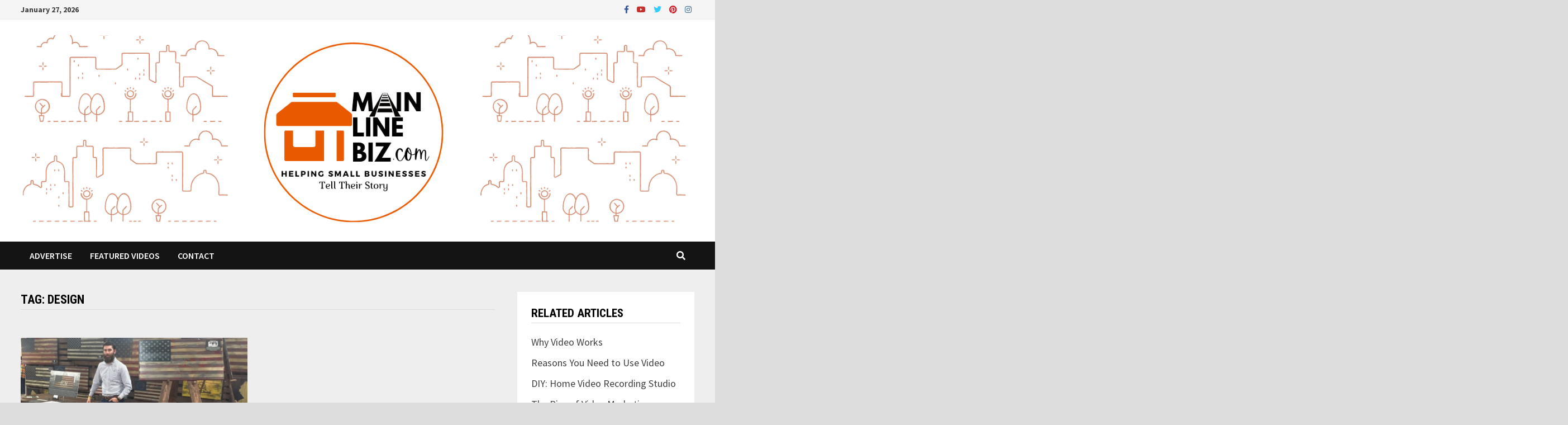

--- FILE ---
content_type: text/html; charset=UTF-8
request_url: https://mainlinebiz.com/tag/design/
body_size: 10186
content:
<!doctype html>
<html lang="en">
<head>
	<meta charset="UTF-8">
	<meta name="viewport" content="width=device-width, initial-scale=1">
	<link rel="profile" href="https://gmpg.org/xfn/11">

	<title>design &#8211; MainLineBiz.com</title>
<meta name='robots' content='max-image-preview:large' />
		<style>img:is([sizes="auto" i], [sizes^="auto," i]) { contain-intrinsic-size: 3000px 1500px }</style>
		<link rel='dns-prefetch' href='//static.addtoany.com' />
<link rel='dns-prefetch' href='//fonts.googleapis.com' />
<link rel="alternate" type="application/rss+xml" title="MainLineBiz.com &raquo; Feed" href="https://mainlinebiz.com/feed/" />
<link rel="alternate" type="application/rss+xml" title="MainLineBiz.com &raquo; Comments Feed" href="https://mainlinebiz.com/comments/feed/" />
<link rel="alternate" type="application/rss+xml" title="MainLineBiz.com &raquo; design Tag Feed" href="https://mainlinebiz.com/tag/design/feed/" />
		<!-- This site uses the Google Analytics by MonsterInsights plugin v9.11.1 - Using Analytics tracking - https://www.monsterinsights.com/ -->
		<!-- Note: MonsterInsights is not currently configured on this site. The site owner needs to authenticate with Google Analytics in the MonsterInsights settings panel. -->
					<!-- No tracking code set -->
				<!-- / Google Analytics by MonsterInsights -->
		<script type="text/javascript">
/* <![CDATA[ */
window._wpemojiSettings = {"baseUrl":"https:\/\/s.w.org\/images\/core\/emoji\/14.0.0\/72x72\/","ext":".png","svgUrl":"https:\/\/s.w.org\/images\/core\/emoji\/14.0.0\/svg\/","svgExt":".svg","source":{"concatemoji":"https:\/\/mainlinebiz.com\/wp-includes\/js\/wp-emoji-release.min.js?ver=6.4.7"}};
/*! This file is auto-generated */
!function(i,n){var o,s,e;function c(e){try{var t={supportTests:e,timestamp:(new Date).valueOf()};sessionStorage.setItem(o,JSON.stringify(t))}catch(e){}}function p(e,t,n){e.clearRect(0,0,e.canvas.width,e.canvas.height),e.fillText(t,0,0);var t=new Uint32Array(e.getImageData(0,0,e.canvas.width,e.canvas.height).data),r=(e.clearRect(0,0,e.canvas.width,e.canvas.height),e.fillText(n,0,0),new Uint32Array(e.getImageData(0,0,e.canvas.width,e.canvas.height).data));return t.every(function(e,t){return e===r[t]})}function u(e,t,n){switch(t){case"flag":return n(e,"\ud83c\udff3\ufe0f\u200d\u26a7\ufe0f","\ud83c\udff3\ufe0f\u200b\u26a7\ufe0f")?!1:!n(e,"\ud83c\uddfa\ud83c\uddf3","\ud83c\uddfa\u200b\ud83c\uddf3")&&!n(e,"\ud83c\udff4\udb40\udc67\udb40\udc62\udb40\udc65\udb40\udc6e\udb40\udc67\udb40\udc7f","\ud83c\udff4\u200b\udb40\udc67\u200b\udb40\udc62\u200b\udb40\udc65\u200b\udb40\udc6e\u200b\udb40\udc67\u200b\udb40\udc7f");case"emoji":return!n(e,"\ud83e\udef1\ud83c\udffb\u200d\ud83e\udef2\ud83c\udfff","\ud83e\udef1\ud83c\udffb\u200b\ud83e\udef2\ud83c\udfff")}return!1}function f(e,t,n){var r="undefined"!=typeof WorkerGlobalScope&&self instanceof WorkerGlobalScope?new OffscreenCanvas(300,150):i.createElement("canvas"),a=r.getContext("2d",{willReadFrequently:!0}),o=(a.textBaseline="top",a.font="600 32px Arial",{});return e.forEach(function(e){o[e]=t(a,e,n)}),o}function t(e){var t=i.createElement("script");t.src=e,t.defer=!0,i.head.appendChild(t)}"undefined"!=typeof Promise&&(o="wpEmojiSettingsSupports",s=["flag","emoji"],n.supports={everything:!0,everythingExceptFlag:!0},e=new Promise(function(e){i.addEventListener("DOMContentLoaded",e,{once:!0})}),new Promise(function(t){var n=function(){try{var e=JSON.parse(sessionStorage.getItem(o));if("object"==typeof e&&"number"==typeof e.timestamp&&(new Date).valueOf()<e.timestamp+604800&&"object"==typeof e.supportTests)return e.supportTests}catch(e){}return null}();if(!n){if("undefined"!=typeof Worker&&"undefined"!=typeof OffscreenCanvas&&"undefined"!=typeof URL&&URL.createObjectURL&&"undefined"!=typeof Blob)try{var e="postMessage("+f.toString()+"("+[JSON.stringify(s),u.toString(),p.toString()].join(",")+"));",r=new Blob([e],{type:"text/javascript"}),a=new Worker(URL.createObjectURL(r),{name:"wpTestEmojiSupports"});return void(a.onmessage=function(e){c(n=e.data),a.terminate(),t(n)})}catch(e){}c(n=f(s,u,p))}t(n)}).then(function(e){for(var t in e)n.supports[t]=e[t],n.supports.everything=n.supports.everything&&n.supports[t],"flag"!==t&&(n.supports.everythingExceptFlag=n.supports.everythingExceptFlag&&n.supports[t]);n.supports.everythingExceptFlag=n.supports.everythingExceptFlag&&!n.supports.flag,n.DOMReady=!1,n.readyCallback=function(){n.DOMReady=!0}}).then(function(){return e}).then(function(){var e;n.supports.everything||(n.readyCallback(),(e=n.source||{}).concatemoji?t(e.concatemoji):e.wpemoji&&e.twemoji&&(t(e.twemoji),t(e.wpemoji)))}))}((window,document),window._wpemojiSettings);
/* ]]> */
</script>
<link rel='stylesheet' id='twb-open-sans-css' href='https://fonts.googleapis.com/css?family=Open+Sans%3A300%2C400%2C500%2C600%2C700%2C800&#038;display=swap&#038;ver=6.4.7' type='text/css' media='all' />
<link rel='stylesheet' id='twbbwg-global-css' href='https://mainlinebiz.com/wp-content/plugins/photo-gallery/booster/assets/css/global.css?ver=1.0.0' type='text/css' media='all' />
<style id='wp-emoji-styles-inline-css' type='text/css'>

	img.wp-smiley, img.emoji {
		display: inline !important;
		border: none !important;
		box-shadow: none !important;
		height: 1em !important;
		width: 1em !important;
		margin: 0 0.07em !important;
		vertical-align: -0.1em !important;
		background: none !important;
		padding: 0 !important;
	}
</style>
<link rel='stylesheet' id='wp-block-library-css' href='https://mainlinebiz.com/wp-includes/css/dist/block-library/style.min.css?ver=6.4.7' type='text/css' media='all' />
<style id='wp-block-library-theme-inline-css' type='text/css'>
.wp-block-audio figcaption{color:#555;font-size:13px;text-align:center}.is-dark-theme .wp-block-audio figcaption{color:hsla(0,0%,100%,.65)}.wp-block-audio{margin:0 0 1em}.wp-block-code{border:1px solid #ccc;border-radius:4px;font-family:Menlo,Consolas,monaco,monospace;padding:.8em 1em}.wp-block-embed figcaption{color:#555;font-size:13px;text-align:center}.is-dark-theme .wp-block-embed figcaption{color:hsla(0,0%,100%,.65)}.wp-block-embed{margin:0 0 1em}.blocks-gallery-caption{color:#555;font-size:13px;text-align:center}.is-dark-theme .blocks-gallery-caption{color:hsla(0,0%,100%,.65)}.wp-block-image figcaption{color:#555;font-size:13px;text-align:center}.is-dark-theme .wp-block-image figcaption{color:hsla(0,0%,100%,.65)}.wp-block-image{margin:0 0 1em}.wp-block-pullquote{border-bottom:4px solid;border-top:4px solid;color:currentColor;margin-bottom:1.75em}.wp-block-pullquote cite,.wp-block-pullquote footer,.wp-block-pullquote__citation{color:currentColor;font-size:.8125em;font-style:normal;text-transform:uppercase}.wp-block-quote{border-left:.25em solid;margin:0 0 1.75em;padding-left:1em}.wp-block-quote cite,.wp-block-quote footer{color:currentColor;font-size:.8125em;font-style:normal;position:relative}.wp-block-quote.has-text-align-right{border-left:none;border-right:.25em solid;padding-left:0;padding-right:1em}.wp-block-quote.has-text-align-center{border:none;padding-left:0}.wp-block-quote.is-large,.wp-block-quote.is-style-large,.wp-block-quote.is-style-plain{border:none}.wp-block-search .wp-block-search__label{font-weight:700}.wp-block-search__button{border:1px solid #ccc;padding:.375em .625em}:where(.wp-block-group.has-background){padding:1.25em 2.375em}.wp-block-separator.has-css-opacity{opacity:.4}.wp-block-separator{border:none;border-bottom:2px solid;margin-left:auto;margin-right:auto}.wp-block-separator.has-alpha-channel-opacity{opacity:1}.wp-block-separator:not(.is-style-wide):not(.is-style-dots){width:100px}.wp-block-separator.has-background:not(.is-style-dots){border-bottom:none;height:1px}.wp-block-separator.has-background:not(.is-style-wide):not(.is-style-dots){height:2px}.wp-block-table{margin:0 0 1em}.wp-block-table td,.wp-block-table th{word-break:normal}.wp-block-table figcaption{color:#555;font-size:13px;text-align:center}.is-dark-theme .wp-block-table figcaption{color:hsla(0,0%,100%,.65)}.wp-block-video figcaption{color:#555;font-size:13px;text-align:center}.is-dark-theme .wp-block-video figcaption{color:hsla(0,0%,100%,.65)}.wp-block-video{margin:0 0 1em}.wp-block-template-part.has-background{margin-bottom:0;margin-top:0;padding:1.25em 2.375em}
</style>
<style id='classic-theme-styles-inline-css' type='text/css'>
/*! This file is auto-generated */
.wp-block-button__link{color:#fff;background-color:#32373c;border-radius:9999px;box-shadow:none;text-decoration:none;padding:calc(.667em + 2px) calc(1.333em + 2px);font-size:1.125em}.wp-block-file__button{background:#32373c;color:#fff;text-decoration:none}
</style>
<style id='global-styles-inline-css' type='text/css'>
body{--wp--preset--color--black: #000000;--wp--preset--color--cyan-bluish-gray: #abb8c3;--wp--preset--color--white: #ffffff;--wp--preset--color--pale-pink: #f78da7;--wp--preset--color--vivid-red: #cf2e2e;--wp--preset--color--luminous-vivid-orange: #ff6900;--wp--preset--color--luminous-vivid-amber: #fcb900;--wp--preset--color--light-green-cyan: #7bdcb5;--wp--preset--color--vivid-green-cyan: #00d084;--wp--preset--color--pale-cyan-blue: #8ed1fc;--wp--preset--color--vivid-cyan-blue: #0693e3;--wp--preset--color--vivid-purple: #9b51e0;--wp--preset--gradient--vivid-cyan-blue-to-vivid-purple: linear-gradient(135deg,rgba(6,147,227,1) 0%,rgb(155,81,224) 100%);--wp--preset--gradient--light-green-cyan-to-vivid-green-cyan: linear-gradient(135deg,rgb(122,220,180) 0%,rgb(0,208,130) 100%);--wp--preset--gradient--luminous-vivid-amber-to-luminous-vivid-orange: linear-gradient(135deg,rgba(252,185,0,1) 0%,rgba(255,105,0,1) 100%);--wp--preset--gradient--luminous-vivid-orange-to-vivid-red: linear-gradient(135deg,rgba(255,105,0,1) 0%,rgb(207,46,46) 100%);--wp--preset--gradient--very-light-gray-to-cyan-bluish-gray: linear-gradient(135deg,rgb(238,238,238) 0%,rgb(169,184,195) 100%);--wp--preset--gradient--cool-to-warm-spectrum: linear-gradient(135deg,rgb(74,234,220) 0%,rgb(151,120,209) 20%,rgb(207,42,186) 40%,rgb(238,44,130) 60%,rgb(251,105,98) 80%,rgb(254,248,76) 100%);--wp--preset--gradient--blush-light-purple: linear-gradient(135deg,rgb(255,206,236) 0%,rgb(152,150,240) 100%);--wp--preset--gradient--blush-bordeaux: linear-gradient(135deg,rgb(254,205,165) 0%,rgb(254,45,45) 50%,rgb(107,0,62) 100%);--wp--preset--gradient--luminous-dusk: linear-gradient(135deg,rgb(255,203,112) 0%,rgb(199,81,192) 50%,rgb(65,88,208) 100%);--wp--preset--gradient--pale-ocean: linear-gradient(135deg,rgb(255,245,203) 0%,rgb(182,227,212) 50%,rgb(51,167,181) 100%);--wp--preset--gradient--electric-grass: linear-gradient(135deg,rgb(202,248,128) 0%,rgb(113,206,126) 100%);--wp--preset--gradient--midnight: linear-gradient(135deg,rgb(2,3,129) 0%,rgb(40,116,252) 100%);--wp--preset--font-size--small: 13px;--wp--preset--font-size--medium: 20px;--wp--preset--font-size--large: 36px;--wp--preset--font-size--x-large: 42px;--wp--preset--spacing--20: 0.44rem;--wp--preset--spacing--30: 0.67rem;--wp--preset--spacing--40: 1rem;--wp--preset--spacing--50: 1.5rem;--wp--preset--spacing--60: 2.25rem;--wp--preset--spacing--70: 3.38rem;--wp--preset--spacing--80: 5.06rem;--wp--preset--shadow--natural: 6px 6px 9px rgba(0, 0, 0, 0.2);--wp--preset--shadow--deep: 12px 12px 50px rgba(0, 0, 0, 0.4);--wp--preset--shadow--sharp: 6px 6px 0px rgba(0, 0, 0, 0.2);--wp--preset--shadow--outlined: 6px 6px 0px -3px rgba(255, 255, 255, 1), 6px 6px rgba(0, 0, 0, 1);--wp--preset--shadow--crisp: 6px 6px 0px rgba(0, 0, 0, 1);}:where(.is-layout-flex){gap: 0.5em;}:where(.is-layout-grid){gap: 0.5em;}body .is-layout-flow > .alignleft{float: left;margin-inline-start: 0;margin-inline-end: 2em;}body .is-layout-flow > .alignright{float: right;margin-inline-start: 2em;margin-inline-end: 0;}body .is-layout-flow > .aligncenter{margin-left: auto !important;margin-right: auto !important;}body .is-layout-constrained > .alignleft{float: left;margin-inline-start: 0;margin-inline-end: 2em;}body .is-layout-constrained > .alignright{float: right;margin-inline-start: 2em;margin-inline-end: 0;}body .is-layout-constrained > .aligncenter{margin-left: auto !important;margin-right: auto !important;}body .is-layout-constrained > :where(:not(.alignleft):not(.alignright):not(.alignfull)){max-width: var(--wp--style--global--content-size);margin-left: auto !important;margin-right: auto !important;}body .is-layout-constrained > .alignwide{max-width: var(--wp--style--global--wide-size);}body .is-layout-flex{display: flex;}body .is-layout-flex{flex-wrap: wrap;align-items: center;}body .is-layout-flex > *{margin: 0;}body .is-layout-grid{display: grid;}body .is-layout-grid > *{margin: 0;}:where(.wp-block-columns.is-layout-flex){gap: 2em;}:where(.wp-block-columns.is-layout-grid){gap: 2em;}:where(.wp-block-post-template.is-layout-flex){gap: 1.25em;}:where(.wp-block-post-template.is-layout-grid){gap: 1.25em;}.has-black-color{color: var(--wp--preset--color--black) !important;}.has-cyan-bluish-gray-color{color: var(--wp--preset--color--cyan-bluish-gray) !important;}.has-white-color{color: var(--wp--preset--color--white) !important;}.has-pale-pink-color{color: var(--wp--preset--color--pale-pink) !important;}.has-vivid-red-color{color: var(--wp--preset--color--vivid-red) !important;}.has-luminous-vivid-orange-color{color: var(--wp--preset--color--luminous-vivid-orange) !important;}.has-luminous-vivid-amber-color{color: var(--wp--preset--color--luminous-vivid-amber) !important;}.has-light-green-cyan-color{color: var(--wp--preset--color--light-green-cyan) !important;}.has-vivid-green-cyan-color{color: var(--wp--preset--color--vivid-green-cyan) !important;}.has-pale-cyan-blue-color{color: var(--wp--preset--color--pale-cyan-blue) !important;}.has-vivid-cyan-blue-color{color: var(--wp--preset--color--vivid-cyan-blue) !important;}.has-vivid-purple-color{color: var(--wp--preset--color--vivid-purple) !important;}.has-black-background-color{background-color: var(--wp--preset--color--black) !important;}.has-cyan-bluish-gray-background-color{background-color: var(--wp--preset--color--cyan-bluish-gray) !important;}.has-white-background-color{background-color: var(--wp--preset--color--white) !important;}.has-pale-pink-background-color{background-color: var(--wp--preset--color--pale-pink) !important;}.has-vivid-red-background-color{background-color: var(--wp--preset--color--vivid-red) !important;}.has-luminous-vivid-orange-background-color{background-color: var(--wp--preset--color--luminous-vivid-orange) !important;}.has-luminous-vivid-amber-background-color{background-color: var(--wp--preset--color--luminous-vivid-amber) !important;}.has-light-green-cyan-background-color{background-color: var(--wp--preset--color--light-green-cyan) !important;}.has-vivid-green-cyan-background-color{background-color: var(--wp--preset--color--vivid-green-cyan) !important;}.has-pale-cyan-blue-background-color{background-color: var(--wp--preset--color--pale-cyan-blue) !important;}.has-vivid-cyan-blue-background-color{background-color: var(--wp--preset--color--vivid-cyan-blue) !important;}.has-vivid-purple-background-color{background-color: var(--wp--preset--color--vivid-purple) !important;}.has-black-border-color{border-color: var(--wp--preset--color--black) !important;}.has-cyan-bluish-gray-border-color{border-color: var(--wp--preset--color--cyan-bluish-gray) !important;}.has-white-border-color{border-color: var(--wp--preset--color--white) !important;}.has-pale-pink-border-color{border-color: var(--wp--preset--color--pale-pink) !important;}.has-vivid-red-border-color{border-color: var(--wp--preset--color--vivid-red) !important;}.has-luminous-vivid-orange-border-color{border-color: var(--wp--preset--color--luminous-vivid-orange) !important;}.has-luminous-vivid-amber-border-color{border-color: var(--wp--preset--color--luminous-vivid-amber) !important;}.has-light-green-cyan-border-color{border-color: var(--wp--preset--color--light-green-cyan) !important;}.has-vivid-green-cyan-border-color{border-color: var(--wp--preset--color--vivid-green-cyan) !important;}.has-pale-cyan-blue-border-color{border-color: var(--wp--preset--color--pale-cyan-blue) !important;}.has-vivid-cyan-blue-border-color{border-color: var(--wp--preset--color--vivid-cyan-blue) !important;}.has-vivid-purple-border-color{border-color: var(--wp--preset--color--vivid-purple) !important;}.has-vivid-cyan-blue-to-vivid-purple-gradient-background{background: var(--wp--preset--gradient--vivid-cyan-blue-to-vivid-purple) !important;}.has-light-green-cyan-to-vivid-green-cyan-gradient-background{background: var(--wp--preset--gradient--light-green-cyan-to-vivid-green-cyan) !important;}.has-luminous-vivid-amber-to-luminous-vivid-orange-gradient-background{background: var(--wp--preset--gradient--luminous-vivid-amber-to-luminous-vivid-orange) !important;}.has-luminous-vivid-orange-to-vivid-red-gradient-background{background: var(--wp--preset--gradient--luminous-vivid-orange-to-vivid-red) !important;}.has-very-light-gray-to-cyan-bluish-gray-gradient-background{background: var(--wp--preset--gradient--very-light-gray-to-cyan-bluish-gray) !important;}.has-cool-to-warm-spectrum-gradient-background{background: var(--wp--preset--gradient--cool-to-warm-spectrum) !important;}.has-blush-light-purple-gradient-background{background: var(--wp--preset--gradient--blush-light-purple) !important;}.has-blush-bordeaux-gradient-background{background: var(--wp--preset--gradient--blush-bordeaux) !important;}.has-luminous-dusk-gradient-background{background: var(--wp--preset--gradient--luminous-dusk) !important;}.has-pale-ocean-gradient-background{background: var(--wp--preset--gradient--pale-ocean) !important;}.has-electric-grass-gradient-background{background: var(--wp--preset--gradient--electric-grass) !important;}.has-midnight-gradient-background{background: var(--wp--preset--gradient--midnight) !important;}.has-small-font-size{font-size: var(--wp--preset--font-size--small) !important;}.has-medium-font-size{font-size: var(--wp--preset--font-size--medium) !important;}.has-large-font-size{font-size: var(--wp--preset--font-size--large) !important;}.has-x-large-font-size{font-size: var(--wp--preset--font-size--x-large) !important;}
.wp-block-navigation a:where(:not(.wp-element-button)){color: inherit;}
:where(.wp-block-post-template.is-layout-flex){gap: 1.25em;}:where(.wp-block-post-template.is-layout-grid){gap: 1.25em;}
:where(.wp-block-columns.is-layout-flex){gap: 2em;}:where(.wp-block-columns.is-layout-grid){gap: 2em;}
.wp-block-pullquote{font-size: 1.5em;line-height: 1.6;}
</style>
<link rel='stylesheet' id='bwg_fonts-css' href='https://mainlinebiz.com/wp-content/plugins/photo-gallery/css/bwg-fonts/fonts.css?ver=0.0.1' type='text/css' media='all' />
<link rel='stylesheet' id='sumoselect-css' href='https://mainlinebiz.com/wp-content/plugins/photo-gallery/css/sumoselect.min.css?ver=3.4.6' type='text/css' media='all' />
<link rel='stylesheet' id='mCustomScrollbar-css' href='https://mainlinebiz.com/wp-content/plugins/photo-gallery/css/jquery.mCustomScrollbar.min.css?ver=3.1.5' type='text/css' media='all' />
<link rel='stylesheet' id='bwg_googlefonts-css' href='https://fonts.googleapis.com/css?family=Ubuntu&#038;subset=greek,latin,greek-ext,vietnamese,cyrillic-ext,latin-ext,cyrillic' type='text/css' media='all' />
<link rel='stylesheet' id='bwg_frontend-css' href='https://mainlinebiz.com/wp-content/plugins/photo-gallery/css/styles.min.css?ver=1.8.37' type='text/css' media='all' />
<link rel='stylesheet' id='font-awesome-css' href='https://mainlinebiz.com/wp-content/themes/bam/assets/fonts/css/all.min.css?ver=5.15.4' type='text/css' media='all' />
<link rel='stylesheet' id='bam-style-css' href='https://mainlinebiz.com/wp-content/themes/bam/style.css?ver=1.3.2' type='text/css' media='all' />
<link rel='stylesheet' id='bam-google-fonts-css' href='https://fonts.googleapis.com/css?family=Source+Sans+Pro%3A100%2C200%2C300%2C400%2C500%2C600%2C700%2C800%2C900%2C100i%2C200i%2C300i%2C400i%2C500i%2C600i%2C700i%2C800i%2C900i|Roboto+Condensed%3A100%2C200%2C300%2C400%2C500%2C600%2C700%2C800%2C900%2C100i%2C200i%2C300i%2C400i%2C500i%2C600i%2C700i%2C800i%2C900i%26subset%3Dlatin' type='text/css' media='all' />
<link rel='stylesheet' id='addtoany-css' href='https://mainlinebiz.com/wp-content/plugins/add-to-any/addtoany.min.css?ver=1.16' type='text/css' media='all' />
<script type="text/javascript" src="https://mainlinebiz.com/wp-includes/js/jquery/jquery.min.js?ver=3.7.1" id="jquery-core-js"></script>
<script type="text/javascript" src="https://mainlinebiz.com/wp-includes/js/jquery/jquery-migrate.min.js?ver=3.4.1" id="jquery-migrate-js"></script>
<script type="text/javascript" src="https://mainlinebiz.com/wp-content/plugins/photo-gallery/booster/assets/js/circle-progress.js?ver=1.2.2" id="twbbwg-circle-js"></script>
<script type="text/javascript" id="twbbwg-global-js-extra">
/* <![CDATA[ */
var twb = {"nonce":"86a4cfc576","ajax_url":"https:\/\/mainlinebiz.com\/wp-admin\/admin-ajax.php","plugin_url":"https:\/\/mainlinebiz.com\/wp-content\/plugins\/photo-gallery\/booster","href":"https:\/\/mainlinebiz.com\/wp-admin\/admin.php?page=twbbwg_photo-gallery"};
var twb = {"nonce":"86a4cfc576","ajax_url":"https:\/\/mainlinebiz.com\/wp-admin\/admin-ajax.php","plugin_url":"https:\/\/mainlinebiz.com\/wp-content\/plugins\/photo-gallery\/booster","href":"https:\/\/mainlinebiz.com\/wp-admin\/admin.php?page=twbbwg_photo-gallery"};
/* ]]> */
</script>
<script type="text/javascript" src="https://mainlinebiz.com/wp-content/plugins/photo-gallery/booster/assets/js/global.js?ver=1.0.0" id="twbbwg-global-js"></script>
<script type="text/javascript" id="addtoany-core-js-before">
/* <![CDATA[ */
window.a2a_config=window.a2a_config||{};a2a_config.callbacks=[];a2a_config.overlays=[];a2a_config.templates={};
/* ]]> */
</script>
<script type="text/javascript" defer src="https://static.addtoany.com/menu/page.js" id="addtoany-core-js"></script>
<script type="text/javascript" defer src="https://mainlinebiz.com/wp-content/plugins/add-to-any/addtoany.min.js?ver=1.1" id="addtoany-jquery-js"></script>
<script type="text/javascript" src="https://mainlinebiz.com/wp-content/plugins/photo-gallery/js/jquery.sumoselect.min.js?ver=3.4.6" id="sumoselect-js"></script>
<script type="text/javascript" src="https://mainlinebiz.com/wp-content/plugins/photo-gallery/js/tocca.min.js?ver=2.0.9" id="bwg_mobile-js"></script>
<script type="text/javascript" src="https://mainlinebiz.com/wp-content/plugins/photo-gallery/js/jquery.mCustomScrollbar.concat.min.js?ver=3.1.5" id="mCustomScrollbar-js"></script>
<script type="text/javascript" src="https://mainlinebiz.com/wp-content/plugins/photo-gallery/js/jquery.fullscreen.min.js?ver=0.6.0" id="jquery-fullscreen-js"></script>
<script type="text/javascript" id="bwg_frontend-js-extra">
/* <![CDATA[ */
var bwg_objectsL10n = {"bwg_field_required":"field is required.","bwg_mail_validation":"This is not a valid email address.","bwg_search_result":"There are no images matching your search.","bwg_select_tag":"Select Tag","bwg_order_by":"Order By","bwg_search":"Search","bwg_show_ecommerce":"Show Ecommerce","bwg_hide_ecommerce":"Hide Ecommerce","bwg_show_comments":"Show Comments","bwg_hide_comments":"Hide Comments","bwg_restore":"Restore","bwg_maximize":"Maximize","bwg_fullscreen":"Fullscreen","bwg_exit_fullscreen":"Exit Fullscreen","bwg_search_tag":"SEARCH...","bwg_tag_no_match":"No tags found","bwg_all_tags_selected":"All tags selected","bwg_tags_selected":"tags selected","play":"Play","pause":"Pause","is_pro":"","bwg_play":"Play","bwg_pause":"Pause","bwg_hide_info":"Hide info","bwg_show_info":"Show info","bwg_hide_rating":"Hide rating","bwg_show_rating":"Show rating","ok":"Ok","cancel":"Cancel","select_all":"Select all","lazy_load":"0","lazy_loader":"https:\/\/mainlinebiz.com\/wp-content\/plugins\/photo-gallery\/images\/ajax_loader.png","front_ajax":"0","bwg_tag_see_all":"see all tags","bwg_tag_see_less":"see less tags"};
/* ]]> */
</script>
<script type="text/javascript" src="https://mainlinebiz.com/wp-content/plugins/photo-gallery/js/scripts.min.js?ver=1.8.37" id="bwg_frontend-js"></script>
<link rel="https://api.w.org/" href="https://mainlinebiz.com/wp-json/" /><link rel="alternate" type="application/json" href="https://mainlinebiz.com/wp-json/wp/v2/tags/1045" /><link rel="EditURI" type="application/rsd+xml" title="RSD" href="https://mainlinebiz.com/xmlrpc.php?rsd" />
<meta name="generator" content="WordPress 6.4.7" />
<style type="text/css">
			.aiovg-player {
				display: block;
				position: relative;
				border-radius: 3px;
				padding-bottom: 56.25%;
				width: 100%;
				height: 0;	
				overflow: hidden;
			}
			
			.aiovg-player iframe,
			.aiovg-player .video-js,
			.aiovg-player .plyr {
				--plyr-color-main: #00b2ff;
				position: absolute;
				inset: 0;	
				margin: 0;
				padding: 0;
				width: 100%;
				height: 100%;
			}
		</style><meta name="generator" content="Elementor 3.27.7; features: additional_custom_breakpoints; settings: css_print_method-external, google_font-enabled, font_display-auto">
			<style>
				.e-con.e-parent:nth-of-type(n+4):not(.e-lazyloaded):not(.e-no-lazyload),
				.e-con.e-parent:nth-of-type(n+4):not(.e-lazyloaded):not(.e-no-lazyload) * {
					background-image: none !important;
				}
				@media screen and (max-height: 1024px) {
					.e-con.e-parent:nth-of-type(n+3):not(.e-lazyloaded):not(.e-no-lazyload),
					.e-con.e-parent:nth-of-type(n+3):not(.e-lazyloaded):not(.e-no-lazyload) * {
						background-image: none !important;
					}
				}
				@media screen and (max-height: 640px) {
					.e-con.e-parent:nth-of-type(n+2):not(.e-lazyloaded):not(.e-no-lazyload),
					.e-con.e-parent:nth-of-type(n+2):not(.e-lazyloaded):not(.e-no-lazyload) * {
						background-image: none !important;
					}
				}
			</style>
					<style type="text/css">
					.site-title,
			.site-description {
				position: absolute;
				clip: rect(1px, 1px, 1px, 1px);
				display: none;
			}
				</style>
		<link rel="icon" href="https://mainlinebiz.com/wp-content/uploads/2020/10/cropped-MLB-Logo5b-2-32x32.png" sizes="32x32" />
<link rel="icon" href="https://mainlinebiz.com/wp-content/uploads/2020/10/cropped-MLB-Logo5b-2-192x192.png" sizes="192x192" />
<link rel="apple-touch-icon" href="https://mainlinebiz.com/wp-content/uploads/2020/10/cropped-MLB-Logo5b-2-180x180.png" />
<meta name="msapplication-TileImage" content="https://mainlinebiz.com/wp-content/uploads/2020/10/cropped-MLB-Logo5b-2-270x270.png" />

		<style type="text/css" id="theme-custom-css">
			/* Color CSS */
                    .page-content a:hover,
                    .entry-content a:hover {
                        color: #00aeef;
                    }
                
                    body.boxed-layout.custom-background,
                    body.boxed-layout {
                        background-color: #dddddd;
                    }
                
                    body.boxed-layout.custom-background.separate-containers,
                    body.boxed-layout.separate-containers {
                        background-color: #dddddd;
                    }
                
                    body.wide-layout.custom-background.separate-containers,
                    body.wide-layout.separate-containers {
                        background-color: #eeeeee;
                    }		</style>

	</head>

<body class="archive tag tag-design tag-1045 wp-custom-logo wp-embed-responsive hfeed boxed-layout right-sidebar separate-containers elementor-default elementor-kit-4968">



<div id="page" class="site">
	<a class="skip-link screen-reader-text" href="#content">Skip to content</a>

	
<div id="topbar" class="bam-topbar clearfix">

    <div class="container">

                    <span class="bam-date">January 27, 2026</span>
        
        
        
<div class="bam-topbar-social colored">

    
        
                    <span class="bam-social-icon">
                                    <a href="https://www.facebook.com/mainlinebiz" class="bam-social-link facebook" target="_blank" title="Facebook">
                        <i class="fab fa-facebook-f"></i>
                    </a>
                            </span>
                
    
        
                    <span class="bam-social-icon">
                                    <a href="https://www.youtube.com/channel/UCh__DFc1W6J-QcoXO6IqE-Q" class="bam-social-link youtube" target="_blank" title="Youtube">
                        <i class="fab fa-youtube"></i>
                    </a>
                            </span>
                
    
        
                    <span class="bam-social-icon">
                                    <a href="https://twitter.com/MainLineBizPA" class="bam-social-link twitter" target="_blank" title="Twitter">
                        <i class="fab fa-twitter"></i>
                    </a>
                            </span>
                
    
        
                    <span class="bam-social-icon">
                                    <a href="https://www.pinterest.com/mainlinebiz/" class="bam-social-link pinterest" target="_blank" title="Pinterest">
                        <i class="fab fa-pinterest"></i>
                    </a>
                            </span>
                
    
        
                    <span class="bam-social-icon">
                                    <a href="https://www.instagram.com/mainlinebiz/" class="bam-social-link instagram" target="_blank" title="Instagram">
                        <i class="fab fa-instagram"></i>
                    </a>
                            </span>
                
    
        
                
    
        
                
    
        
                
    
        
                
    
        
                
    
        
                
    
        
                
    
        
                
    
        
                
    
        
                
    
        
                
    
        
                
    
        
                
    
        
                
    
        
                
    
        
                
    
        
                
    
        
                
    
</div><!-- .bam-social-media -->
    </div>

</div>
	


<header id="masthead" class="site-header default-style">

    
    

<div id="site-header-inner" class="clearfix container left-logo">

    <div class="site-branding">
    <div class="site-branding-inner">

                    <div class="site-logo-image"><a href="https://mainlinebiz.com/" class="custom-logo-link" rel="home"><img fetchpriority="high" width="1383" height="394" src="https://mainlinebiz.com/wp-content/uploads/2020/10/cropped-cropped-MLB-YouTube-Channel-Art3_good-e1614881467492.png" class="custom-logo" alt="MainLineBiz.com" decoding="async" srcset="https://mainlinebiz.com/wp-content/uploads/2020/10/cropped-cropped-MLB-YouTube-Channel-Art3_good-e1614881467492.png 1383w, https://mainlinebiz.com/wp-content/uploads/2020/10/cropped-cropped-MLB-YouTube-Channel-Art3_good-e1614881467492-300x85.png 300w, https://mainlinebiz.com/wp-content/uploads/2020/10/cropped-cropped-MLB-YouTube-Channel-Art3_good-e1614881467492-1024x292.png 1024w, https://mainlinebiz.com/wp-content/uploads/2020/10/cropped-cropped-MLB-YouTube-Channel-Art3_good-e1614881467492-768x219.png 768w" sizes="(max-width: 1383px) 100vw, 1383px" /></a></div>
        
        <div class="site-branding-text">
                            <p class="site-title"><a href="https://mainlinebiz.com/" rel="home">MainLineBiz.com</a></p>
                                <p class="site-description">Helping Small Businesses Tell Their Story</p>
                    </div><!-- .site-branding-text -->

    </div><!-- .site-branding-inner -->
</div><!-- .site-branding -->
        
</div><!-- #site-header-inner -->



<nav id="site-navigation" class="main-navigation">

    <div id="site-navigation-inner" class="container align-left show-search">
        
        <div class="menu-mainkey-container"><ul id="primary-menu" class="menu"><li id="menu-item-1112" class="menu-item menu-item-type-post_type menu-item-object-page menu-item-1112"><a href="https://mainlinebiz.com/advertise/">Advertise</a></li>
<li id="menu-item-1684" class="menu-item menu-item-type-post_type menu-item-object-page menu-item-1684"><a href="https://mainlinebiz.com/featured-videos/">Featured Videos</a></li>
<li id="menu-item-21" class="menu-item menu-item-type-post_type menu-item-object-page menu-item-21"><a href="https://mainlinebiz.com/contact/">Contact</a></li>
</ul></div><div class="bam-search-button-icon">
    <i class="fas fa-search" aria-hidden="true"></i>
</div>
<div class="bam-search-box-container">
    <div class="bam-search-box">
        <form role="search" method="get" class="search-form" action="https://mainlinebiz.com/">
				<label>
					<span class="screen-reader-text">Search for:</span>
					<input type="search" class="search-field" placeholder="Search &hellip;" value="" name="s" />
				</label>
				<input type="submit" class="search-submit" value="Search" />
			</form>    </div><!-- th-search-box -->
</div><!-- .th-search-box-container -->

        <button class="menu-toggle" aria-controls="primary-menu" aria-expanded="false" data-toggle-target=".mobile-navigation"><i class="fas fa-bars"></i>Menu</button>
        
    </div><!-- .container -->
    
</nav><!-- #site-navigation -->
<div class="mobile-dropdown">
    <nav class="mobile-navigation">
        <div class="menu-mainkey-container"><ul id="primary-menu-mobile" class="menu"><li class="menu-item menu-item-type-post_type menu-item-object-page menu-item-1112"><a href="https://mainlinebiz.com/advertise/">Advertise</a></li>
<li class="menu-item menu-item-type-post_type menu-item-object-page menu-item-1684"><a href="https://mainlinebiz.com/featured-videos/">Featured Videos</a></li>
<li class="menu-item menu-item-type-post_type menu-item-object-page menu-item-21"><a href="https://mainlinebiz.com/contact/">Contact</a></li>
</ul></div>    </nav>
</div>

    
         
</header><!-- #masthead -->


	
	<div id="content" class="site-content">
		<div class="container">

	
	<div id="primary" class="content-area">

		
		<main id="main" class="site-main">

			
				<header class="page-header">
					<h1 class="page-title">Tag: <span>design</span></h1>				</header><!-- .page-header -->

					
			
			<div id="blog-entries" class="blog-wrap clearfix grid-style th-grid-2">

				
				
				
					
					

<article id="post-4412" class="bam-entry clearfix grid-entry th-col-1 post-4412 post type-post status-publish format-standard has-post-thumbnail hentry category-crafts category-entertainment category-events category-life-leisure tag-arts tag-crafts tag-design tag-family-fun tag-festivals tag-greater-philadelphia-expo tag-oaks-pa tag-sugarloaf tag-unique-gifts tag-weekend">

	
	<div class="blog-entry-inner clearfix">

				
		<div class="post-thumbnail">
			<a href="https://mainlinebiz.com/sugarloafcrafts/" aria-hidden="true" tabindex="-1">
				<img width="717" height="530" src="https://mainlinebiz.com/wp-content/uploads/2019/10/SugarloafCrafts3-e1572963452762.jpg" class="attachment-bam-featured size-bam-featured wp-post-image" alt="Sugarloaf Crafts Festival coming in November!" decoding="async" />			</a>
		</div>

		
		<div class="blog-entry-content">

			<div class="category-list">
							</div><!-- .category-list -->

			<header class="entry-header">
				<h2 class="entry-title"><a href="https://mainlinebiz.com/sugarloafcrafts/" rel="bookmark">Sugarloaf Crafts Festival coming in November!</a></h2>					<div class="entry-meta">
						<span class="byline"> <img class="author-photo" alt="MainLineBiz" src="https://secure.gravatar.com/avatar/359bba4c08046e3274fb8e5568dabce8?s=96&#038;d=wavatar&#038;r=g" />by <span class="author vcard"><a class="url fn n" href="https://mainlinebiz.com/author/admin/">MainLineBiz</a></span></span>					</div><!-- .entry-meta -->
							</header><!-- .entry-header -->

			
			<div class="entry-summary">
				<p>&#8216;Tis the Season&#8230; With the temperatures starting to feel more like Fall, the &#8220;Holiday&#8221; state-of-mind starts to take over. Gift lists are added to the &hellip; </p>
			</div><!-- .entry-summary -->

			
			<footer class="entry-footer">
							</footer><!-- .entry-footer -->

		</div><!-- .blog-entry-content -->

	</div><!-- .blog-entry-inner -->

</article><!-- #post-4412 -->

					
				
			</div><!-- #blog-entries -->

			
			
		</main><!-- #main -->

		
	</div><!-- #primary -->

	


<aside id="secondary" class="widget-area">

	
	<section id="nav_menu-6" class="widget widget_nav_menu"><h4 class="widget-title">Related Articles</h4><div class="menu-rt-side-bar-container"><ul id="menu-rt-side-bar" class="menu"><li id="menu-item-2332" class="menu-item menu-item-type-post_type menu-item-object-post menu-item-2332"><a href="https://mainlinebiz.com/4-reasons-why-video-works-for-online-marketing/">Why Video Works</a></li>
<li id="menu-item-2333" class="menu-item menu-item-type-post_type menu-item-object-post menu-item-2333"><a href="https://mainlinebiz.com/8-powerful-reasons-you-need-to-use-video-marketing-dreamgrow/">Reasons You Need to Use Video</a></li>
<li id="menu-item-2347" class="menu-item menu-item-type-post_type menu-item-object-post menu-item-2347"><a href="https://mainlinebiz.com/diy-home-video-recording-studio/">DIY: Home Video Recording Studio</a></li>
<li id="menu-item-2354" class="menu-item menu-item-type-post_type menu-item-object-post menu-item-2354"><a href="https://mainlinebiz.com/videomarketing/">The Rise of Video Marketing on Social Media</a></li>
</ul></div></section><section id="block-4" class="widget widget_block"><p>[fts_facebook type=page id=518302428270811 access_token=EAAP9hArvboQBAPCGMdtbNliBMcIupHBrLZC1rHjqQo9964yEsrfEYxwmwHk7PZB9HwkAZCEG7aGurCXN2R1WVKEeBaqwPJJwEVKVZAKmtmQ7TOsWzoGs11twd1AT8eFjPosH42A4Lc0tygYexAaZCeuSGeCqnzxG37hGpIILrJsJZCJiqzMdxL posts=3 description=yes posts_displayed=page_only]</p></section>
	
</aside><!-- #secondary -->

	</div><!-- .container -->
	</div><!-- #content -->

	
	
	<footer id="colophon" class="site-footer">

		
		
		<div class="footer-widget-area clearfix th-columns-3">
			<div class="container">
				<div class="footer-widget-area-inner">
					<div class="col column-1">
						<section id="nav_menu-4" class="widget widget_nav_menu"><h4 class="widget-title">Check us out!</h4><div class="menu-mainkey-container"><ul id="menu-mainkey" class="menu"><li class="menu-item menu-item-type-post_type menu-item-object-page menu-item-1112"><a href="https://mainlinebiz.com/advertise/">Advertise</a></li>
<li class="menu-item menu-item-type-post_type menu-item-object-page menu-item-1684"><a href="https://mainlinebiz.com/featured-videos/">Featured Videos</a></li>
<li class="menu-item menu-item-type-post_type menu-item-object-page menu-item-21"><a href="https://mainlinebiz.com/contact/">Contact</a></li>
</ul></div></section>					</div>

											<div class="col column-2">
													</div>
					
											<div class="col column-3">
							<section id="categories-2" class="widget widget_categories"><h4 class="widget-title">Take Your Pick&#8230;</h4><form action="https://mainlinebiz.com" method="get"><label class="screen-reader-text" for="cat">Take Your Pick&#8230;</label><select  name='cat' id='cat' class='postform'>
	<option value='-1'>Select Category</option>
	<option class="level-0" value="30">Antiques</option>
	<option class="level-0" value="26">Automotive</option>
	<option class="level-0" value="64">B&amp;Bs</option>
	<option class="level-0" value="59">Bands</option>
	<option class="level-0" value="14">Biz Buzz</option>
	<option class="level-0" value="69">Commentary</option>
	<option class="level-0" value="60">Concerts</option>
	<option class="level-0" value="61">Crafts</option>
	<option class="level-0" value="12">Dog Care</option>
	<option class="level-0" value="20">Entertainment</option>
	<option class="level-0" value="37">Equestrian</option>
	<option class="level-0" value="10">Events</option>
	<option class="level-0" value="28">Family</option>
	<option class="level-0" value="36">Farmers Markets</option>
	<option class="level-0" value="35">Fashion</option>
	<option class="level-0" value="11">FYI</option>
	<option class="level-0" value="19">Health &amp; Fitness</option>
	<option class="level-0" value="62">Historic</option>
	<option class="level-0" value="65">Holiday</option>
	<option class="level-0" value="31">Home &amp; Garden</option>
	<option class="level-0" value="18">Kids</option>
	<option class="level-0" value="22">Life &amp; Leisure</option>
	<option class="level-0" value="952">Local Biz</option>
	<option class="level-0" value="24">Memorials</option>
	<option class="level-0" value="25">Music</option>
	<option class="level-0" value="23">Pets</option>
	<option class="level-0" value="13">Photography</option>
	<option class="level-0" value="70">Services</option>
	<option class="level-0" value="951">Small Biz</option>
	<option class="level-0" value="21">Sports</option>
	<option class="level-0" value="16">Spotlight</option>
	<option class="level-0" value="1111">Support Local</option>
	<option class="level-0" value="32">Technology</option>
	<option class="level-0" value="68">Upcoming Events</option>
	<option class="level-0" value="385">Video Services</option>
</select>
</form><script type="text/javascript">
/* <![CDATA[ */

(function() {
	var dropdown = document.getElementById( "cat" );
	function onCatChange() {
		if ( dropdown.options[ dropdown.selectedIndex ].value > 0 ) {
			dropdown.parentNode.submit();
		}
	}
	dropdown.onchange = onCatChange;
})();

/* ]]> */
</script>
</section><section id="custom_html-3" class="widget_text widget widget_custom_html"><div class="textwidget custom-html-widget">
<span id="siteseal"><script async type="text/javascript" src="https://seal.starfieldtech.com/getSeal?sealID=Lsiru7TthZF79M75jdFJ8mhjhMMq5FaM7tEQU30boSZWyphA8oQOJHGhdVQJ"></script></span></div></section>						</div>
					
									</div><!-- .footer-widget-area-inner -->
			</div><!-- .container -->
		</div><!-- .footer-widget-area -->

		<div class="site-info clearfix">
			<div class="container">
				<div class="copyright-container">
					© Copyright 2022, MainLineBiz.com. All rights reserved. 
					Powered by <a href="https://wordpress.org" target="_blank">WordPress</a> and <a href="https://themezhut.com/themes/bam/" target="_blank">Bam</a>.				</div><!-- .copyright-container -->
			</div><!-- .container -->
		</div><!-- .site-info -->

		
	</footer><!-- #colophon -->

	
</div><!-- #page -->


			<script>
				const lazyloadRunObserver = () => {
					const lazyloadBackgrounds = document.querySelectorAll( `.e-con.e-parent:not(.e-lazyloaded)` );
					const lazyloadBackgroundObserver = new IntersectionObserver( ( entries ) => {
						entries.forEach( ( entry ) => {
							if ( entry.isIntersecting ) {
								let lazyloadBackground = entry.target;
								if( lazyloadBackground ) {
									lazyloadBackground.classList.add( 'e-lazyloaded' );
								}
								lazyloadBackgroundObserver.unobserve( entry.target );
							}
						});
					}, { rootMargin: '200px 0px 200px 0px' } );
					lazyloadBackgrounds.forEach( ( lazyloadBackground ) => {
						lazyloadBackgroundObserver.observe( lazyloadBackground );
					} );
				};
				const events = [
					'DOMContentLoaded',
					'elementor/lazyload/observe',
				];
				events.forEach( ( event ) => {
					document.addEventListener( event, lazyloadRunObserver );
				} );
			</script>
			<script type="text/javascript" src="https://mainlinebiz.com/wp-content/themes/bam/assets/js/main.js?ver=1.3.2" id="bam-main-js"></script>
<script type="text/javascript" src="https://mainlinebiz.com/wp-content/themes/bam/assets/js/skip-link-focus-fix.js?ver=20151215" id="bam-skip-link-focus-fix-js"></script>
        <script type='text/javascript'>
			(function() {
				'use strict';
				
				/**
				 * Listen to the global player events.
				 */
				window.addEventListener( 'message', function( event ) {
					if ( event.origin != window.location.origin ) {
						return false;
					}

					if ( ! event.data.hasOwnProperty( 'message' ) ) {
						return false;
					}

					const iframes = document.querySelectorAll( '.aiovg-player iframe' );

					for ( let i = 0; i < iframes.length; i++ ) {
						const iframe = iframes[ i ];
						
						if ( event.source == iframe.contentWindow ) {
							continue;
						}

						if ( event.data.message == 'aiovg-cookie-consent' ) {
							const src = iframe.src;

							if ( src.indexOf( 'nocookie=1' ) == -1 ) {
								const url = new URL( src );

								const searchParams = url.searchParams;
								searchParams.set( 'nocookie', 1 );

                    			url.search = searchParams.toString();

								iframe.src = url.toString();
							}
						}

						if ( event.data.message == 'aiovg-video-playing' ) {
							iframe.contentWindow.postMessage({
								message: 'aiovg-video-pause' 
							}, window.location.origin );
						}
					}
				});

			})();
		</script>
        </body>
</html>